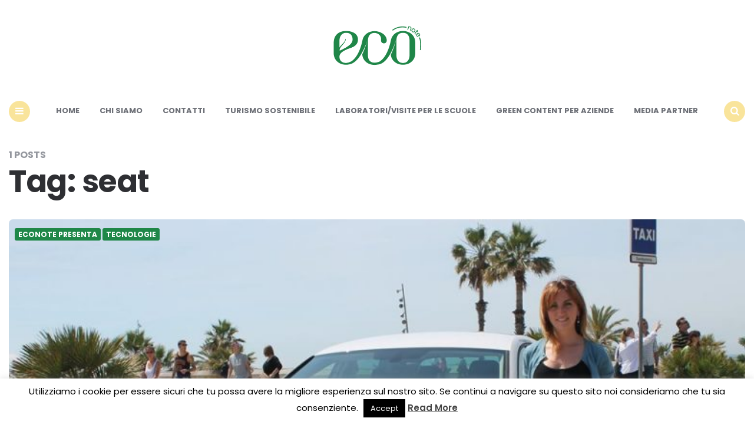

--- FILE ---
content_type: text/html; charset=utf-8
request_url: https://www.google.com/recaptcha/api2/aframe
body_size: 266
content:
<!DOCTYPE HTML><html><head><meta http-equiv="content-type" content="text/html; charset=UTF-8"></head><body><script nonce="5mA-KnutlWHpBg2h0iDyvw">/** Anti-fraud and anti-abuse applications only. See google.com/recaptcha */ try{var clients={'sodar':'https://pagead2.googlesyndication.com/pagead/sodar?'};window.addEventListener("message",function(a){try{if(a.source===window.parent){var b=JSON.parse(a.data);var c=clients[b['id']];if(c){var d=document.createElement('img');d.src=c+b['params']+'&rc='+(localStorage.getItem("rc::a")?sessionStorage.getItem("rc::b"):"");window.document.body.appendChild(d);sessionStorage.setItem("rc::e",parseInt(sessionStorage.getItem("rc::e")||0)+1);localStorage.setItem("rc::h",'1768720690364');}}}catch(b){}});window.parent.postMessage("_grecaptcha_ready", "*");}catch(b){}</script></body></html>